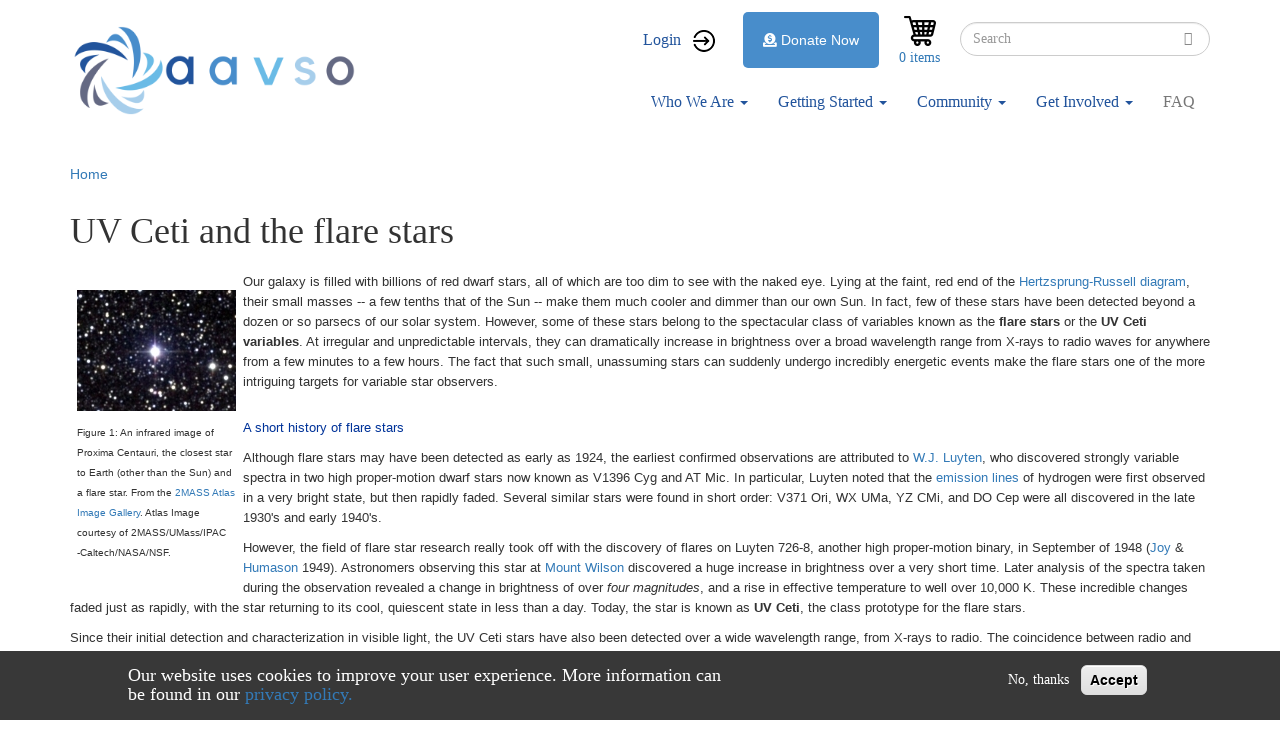

--- FILE ---
content_type: text/html; charset=UTF-8
request_url: https://dev-mintaka.aavso.org/vsots_uvcet
body_size: 16372
content:
<!DOCTYPE html>
<html  lang="en" dir="ltr" prefix="content: http://purl.org/rss/1.0/modules/content/  dc: http://purl.org/dc/terms/  foaf: http://xmlns.com/foaf/0.1/  og: http://ogp.me/ns#  rdfs: http://www.w3.org/2000/01/rdf-schema#  schema: http://schema.org/  sioc: http://rdfs.org/sioc/ns#  sioct: http://rdfs.org/sioc/types#  skos: http://www.w3.org/2004/02/skos/core#  xsd: http://www.w3.org/2001/XMLSchema# ">
  <head>
    <meta charset="utf-8" />
<script async src="https://www.googletagmanager.com/gtag/js?id=UA-0000000-00"></script>
<script>window.dataLayer = window.dataLayer || [];function gtag(){dataLayer.push(arguments)};gtag("js", new Date());gtag("set", "developer_id.dMDhkMT", true);gtag("config", "UA-0000000-00", {"groups":"default","linker":{"domains":["www.aavso.org","aavsodev.aas.org"]},"anonymize_ip":true,"page_placeholder":"PLACEHOLDER_page_path","allow_ad_personalization_signals":false});</script>
<meta name="Generator" content="Drupal 9 (https://www.drupal.org); Commerce 2" />
<meta name="MobileOptimized" content="width" />
<meta name="HandheldFriendly" content="true" />
<meta name="viewport" content="width=device-width, initial-scale=1.0" />
<script>window.euCookieComplianceLoadScripts = function(category) {var scriptTag = document.createElement("script");scriptTag.src = "https:\/\/www.google-analytics.com\/analytics.js";document.body.appendChild(scriptTag);}</script>
<style>div#sliding-popup, div#sliding-popup .eu-cookie-withdraw-banner, .eu-cookie-withdraw-tab {background: #383838} div#sliding-popup.eu-cookie-withdraw-wrapper { background: transparent; } #sliding-popup h1, #sliding-popup h2, #sliding-popup h3, #sliding-popup p, #sliding-popup label, #sliding-popup div, .eu-cookie-compliance-more-button, .eu-cookie-compliance-secondary-button, .eu-cookie-withdraw-tab { color: #ffffff;} .eu-cookie-withdraw-tab { border-color: #ffffff;}</style>
<script>var ct_check_js_val = '334e67691486d42b7b74f08eacc9d66c';var drupal_ac_antibot_cookie_value = 'e3b0c44298fc1c149afbf4c8996fb92427ae41e4649b934ca495991b7852b855';var ct_use_alt_cookies = 0;var ct_capture_buffer = 0;</script>
<link rel="icon" href="/sites/default/files/favicon.ico" type="image/vnd.microsoft.icon" />
<link rel="canonical" href="https://dev-mintaka.aavso.org/vsots_uvcet" />
<link rel="shortlink" href="https://dev-mintaka.aavso.org/node/74305" />

    <title>UV Ceti and the flare stars | aavso</title>
    <link rel="stylesheet" media="all" href="/modules/contrib/commerce/modules/cart/css/commerce_cart.layout.css?sevj2y" />
<link rel="stylesheet" media="all" href="/core/modules/system/css/components/align.module.css?sevj2y" />
<link rel="stylesheet" media="all" href="/core/modules/system/css/components/fieldgroup.module.css?sevj2y" />
<link rel="stylesheet" media="all" href="/core/modules/system/css/components/container-inline.module.css?sevj2y" />
<link rel="stylesheet" media="all" href="/core/modules/system/css/components/clearfix.module.css?sevj2y" />
<link rel="stylesheet" media="all" href="/core/modules/system/css/components/details.module.css?sevj2y" />
<link rel="stylesheet" media="all" href="/core/modules/system/css/components/hidden.module.css?sevj2y" />
<link rel="stylesheet" media="all" href="/core/modules/system/css/components/item-list.module.css?sevj2y" />
<link rel="stylesheet" media="all" href="/core/modules/system/css/components/js.module.css?sevj2y" />
<link rel="stylesheet" media="all" href="/core/modules/system/css/components/nowrap.module.css?sevj2y" />
<link rel="stylesheet" media="all" href="/core/modules/system/css/components/position-container.module.css?sevj2y" />
<link rel="stylesheet" media="all" href="/core/modules/system/css/components/progress.module.css?sevj2y" />
<link rel="stylesheet" media="all" href="/core/modules/system/css/components/reset-appearance.module.css?sevj2y" />
<link rel="stylesheet" media="all" href="/core/modules/system/css/components/resize.module.css?sevj2y" />
<link rel="stylesheet" media="all" href="/core/modules/system/css/components/sticky-header.module.css?sevj2y" />
<link rel="stylesheet" media="all" href="/core/modules/system/css/components/system-status-counter.css?sevj2y" />
<link rel="stylesheet" media="all" href="/core/modules/system/css/components/system-status-report-counters.css?sevj2y" />
<link rel="stylesheet" media="all" href="/core/modules/system/css/components/system-status-report-general-info.css?sevj2y" />
<link rel="stylesheet" media="all" href="/core/modules/system/css/components/tablesort.module.css?sevj2y" />
<link rel="stylesheet" media="all" href="/core/modules/system/css/components/tree-child.module.css?sevj2y" />
<link rel="stylesheet" media="all" href="/modules/contrib/eu_cookie_compliance/css/eu_cookie_compliance.css?sevj2y" />
<link rel="stylesheet" media="all" href="/core/modules/layout_discovery/layouts/onecol/onecol.css?sevj2y" />
<link rel="stylesheet" media="all" href="/modules/contrib/commerce/modules/cart/css/commerce_cart.theme.css?sevj2y" />
<link rel="stylesheet" media="all" href="/themes/custom/aavso/css/style.css?sevj2y" />
<link rel="stylesheet" media="all" href="/themes/custom/aavso/css/owl.carousel.min.css?sevj2y" />
<link rel="stylesheet" media="all" href="/themes/custom/aavso/css/owl.theme.default.min.css?sevj2y" />

    
  </head>
  <body class="path-node page-node-type-article has-glyphicons">
    <a href="#main-content" class="visually-hidden focusable skip-link">
      Skip to main content
    </a>
    
      <div class="dialog-off-canvas-main-canvas" data-off-canvas-main-canvas>
              <header class="navbar navbar-default container" id="navbar" role="banner">
            <div class="navbar-header">
          <div class="region region-navigation">
          <a class="logo navbar-btn pull-left" href="/" title="Home" rel="home">
      <img src="/sites/default/files/aavso%20logo_0.png" alt="Home" />
    </a>
        <a class="name navbar-brand" href="/" title="Home" rel="home">aavso</a>
    <section id="block-auth0silentlogin" class="block block-block-content block-block-content87d07a81-9867-4223-bc6b-795ea533c80f clearfix">
  
    

        <div class="layout layout--onecol">
    <div  class="layout__region layout__region--content">
      
            <div class="field field--name-body field--type-text-with-summary field--label-hidden field--item"><script>
<!--//--><![CDATA[// ><!--

    window.onload = function () {
        const iframe = document.createElement('iframe');
        iframe.style.display = "none";
        iframe.src = "https://dev.auth.aavso.org/authorize?response_type=code&client_id=p3rmpN0q6qLPQD82AsQrElcRBCK0UX3G&redirect_uri=https://dev-mintaka.aavso.org/silent-login/&prompt=none&scope=email+profile+openid"
        document.body.appendChild(iframe);
    };
    window.addEventListener('message', event => event.data['redirect_url']
        && (window.location.href = event.data['redirect_url']));

//--><!]]>
</script></div>
      
    </div>
  </div>

  </section>


  </div>

                          <button type="button" class="navbar-toggle" data-toggle="collapse" data-target="#navbar-collapse">
            <span class="sr-only">Toggle navigation</span>
            <span class="icon-bar"></span>
            <span class="icon-bar"></span>
            <span class="icon-bar"></span>
          </button>
              </div>

                    <div id="navbar-collapse" class="navbar-collapse collapse">
            <div class="region region-navigation-collapsible">
    <nav role="navigation" aria-labelledby="block-aavso-account-menu-menu" id="block-aavso-account-menu">
            <h2 class="sr-only" id="block-aavso-account-menu-menu">User account menu</h2>

      
      <ul class="menu menu--account nav navbar-nav navbar-right">
                <li class="user-login first last">
                                        <a href="/user/login?destination=/" class="user-login" data-drupal-link-query="{&quot;destination&quot;:&quot;\/&quot;}" data-drupal-link-system-path="user/login">Login</a>
              </li>
        </ul>
  

  </nav>
<div class="search-block-form block block-search block-search-form-block" data-drupal-selector="search-block-form" id="block-aavso-search" role="search">
  
      <h2 class="visually-hidden">Search</h2>
    
      <form action="/search/node" method="get" id="search-block-form" accept-charset="UTF-8">
  <div class="form-item js-form-item form-type-search js-form-type-search form-item-keys js-form-item-keys form-no-label form-group">
      <label for="edit-keys" class="control-label sr-only">Search</label>
  
  
  <div class="input-group"><input title="Enter the terms you wish to search for." data-drupal-selector="edit-keys" class="form-search form-control" placeholder="Search" type="search" id="edit-keys" name="keys" value="" size="15" maxlength="128" data-toggle="tooltip" /><span class="input-group-btn"><button type="submit" value="Search" class="button js-form-submit form-submit btn-primary btn icon-only" name=""><span class="sr-only">Search</span><span class="icon glyphicon glyphicon-search" aria-hidden="true"></span></button></span></div>

  
  
  </div>
<div class="form-actions form-group js-form-wrapper form-wrapper" data-drupal-selector="edit-actions" id="edit-actions"></div>

</form>

  </div>
<section id="block-cart" class="block block-commerce-cart clearfix">
  
    

      <div class="cart--cart-block">
  <div class="cart-block--summary">
    <a class="cart-block--link__expand" href="/cart">
      <span class="cart-block--summary__icon"><img src="/modules/custom/aavso_store_ui/img/cart.png" alt="Shopping cart" typeof="foaf:Image" class="img-responsive" />
</span>
      <span class="cart-block--summary__count">0 items</span>
    </a>
  </div>
  </div>

  </section>

<section id="block-aavsodonatebutton" class="block block-aavso-blocks block-aavso-donate-button clearfix">
  
    

      <a class="donate-button" href="/donate-now">
  <i class="fa fa-donate" aria-hidden="true">&nbsp;</i>Donate Now
</a>

  </section>

<nav role="navigation" aria-labelledby="block-aavso-main-menu-menu" id="block-aavso-main-menu">
            <h2 class="sr-only" id="block-aavso-main-menu-menu">Main navigation</h2>

      
      <ul class="menu menu--main nav navbar-nav">
                <li class="menu-about-us expanded dropdown first">
                                                                    <a href="/about-us" class="menu-about-us dropdown-toggle" data-toggle="dropdown" data-drupal-link-system-path="node/74111">Who We Are <span class="caret"></span></a>
                        <ul class="dropdown-menu">
                <li class="first">
                                        <a href="/visionmission" data-drupal-link-system-path="node/75089">About Us</a>
              </li>
                <li>
                                        <a href="/awards-and-honors" data-drupal-link-system-path="node/60920">Awards</a>
              </li>
                <li>
                                        <a href="/officers-and-board-members" data-drupal-link-system-path="node/76398">Board</a>
              </li>
                <li>
                                        <a href="/aavso-staff" data-drupal-link-system-path="node/76424">Staff</a>
              </li>
                <li>
                                        <a href="/aavso-policies" data-drupal-link-system-path="node/76193">Policies</a>
              </li>
                <li>
                                        <a href="/contact-us" data-drupal-link-system-path="node/76902">Contact Us</a>
              </li>
                <li class="last">
                                        <a href="/StrategicPlan2020" title="Strategic Plan" data-drupal-link-system-path="node/85879">Strategic Plan 2020</a>
              </li>
        </ul>
  
              </li>
                <li class="menu-resources expanded dropdown">
                                                                    <a href="https://www.aavso.org/getting-started-1" class="menu-resources dropdown-toggle" data-toggle="dropdown">Getting Started <span class="caret"></span></a>
                        <ul class="dropdown-menu">
                <li class="first">
                                        <a href="/variables-what-are-they-why-observe-them" data-drupal-link-system-path="node/75087">What Are Variable Stars?</a>
              </li>
                <li>
                                        <a href="/tutorials" data-drupal-link-system-path="node/74698">Tutorials</a>
              </li>
                <li>
                                        <a href="/observing-manuals" data-drupal-link-system-path="node/76399">Manuals</a>
              </li>
                <li>
                                        <a href="/mentor-program" data-drupal-link-system-path="node/76044">Find a Mentor</a>
              </li>
                <li class="last">
                                        <a href="https://www.youtube.com/channel/UCsAmXgodtwToO-pY9A6NpMQ">How-To Videos</a>
              </li>
        </ul>
  
              </li>
                <li class="menu-observer-tools expanded dropdown">
                                                                    <a href="/aavso-community" class="menu-observer-tools dropdown-toggle" data-toggle="dropdown" data-drupal-link-system-path="node/74113">Community <span class="caret"></span></a>
                        <ul class="dropdown-menu">
                <li class="first">
                                        <a href="/aavso-meetings" data-drupal-link-system-path="node/76383">Meetings</a>
              </li>
                <li>
                                        <a href="/forum" title="" data-drupal-link-system-path="forum">Forums</a>
              </li>
                <li class="last">
                                        <a href="/apps/member/search/">Find a Member/Observer</a>
              </li>
        </ul>
  
              </li>
                <li class="menu-data expanded dropdown">
                                                                    <a href="/volunteer-opportunities" class="menu-data dropdown-toggle" data-toggle="dropdown" data-drupal-link-system-path="node/76203">Get Involved <span class="caret"></span></a>
                        <ul class="dropdown-menu">
                <li class="first">
                                        <a href="/databases#research" data-drupal-link-system-path="node/64942">Research Opportunities</a>
              </li>
                <li>
                                        <a href="/volunteer-opportunities" data-drupal-link-system-path="node/76203">Volunteer Opportunities</a>
              </li>
                <li class="last">
                                        <a href="/join-aavso" data-drupal-link-system-path="node/85805">Become a Member</a>
              </li>
        </ul>
  
              </li>
                <li class="last">
                                        <a href="/faq" data-drupal-link-system-path="node/73341">FAQ</a>
              </li>
        </ul>
  

  </nav>

  </div>

        </div>
                </header>
  
  <div role="main" class="main-container container js-quickedit-main-content">
    <div class="row">

                              <div class="col-sm-12" role="heading">
              <div class="region region-header">
        <ol class="breadcrumb">
          <li >
                  <a href="/">Home</a>
              </li>
      </ol>

    <h1 class="page-header">
<span>UV Ceti and the flare stars</span>
</h1>

<div data-drupal-messages-fallback class="hidden"></div>

  </div>

          </div>
              
            
                  <section class="col-sm-12">

                
                
                          <a id="main-content"></a>
            <div class="region region-content">
    <article data-history-node-id="74305" role="article" about="/vsots_uvcet" class="article full clearfix">

  
    

  <div class="content">
      <div class="layout layout--onecol">
    <div  class="layout__region layout__region--content">
      
            <div class="field field--name-body field--type-text-with-summary field--label-hidden field--item"><table align="left" border="0" cellpadding="2" cellspacing="0" hspace="4" width="159"><tbody><tr><td><a href="/sites/default/files/images/proxcentbig.jpg"><img alt="Proxima Centauri" height="121" src="/sites/default/files/images/proxcent.jpg" width="159" /></a></td>
		</tr><tr><td><font face="arial" size="1">Figure 1: An infrared image of Proxima Centauri, the closest star to Earth (other than the Sun) and a flare star. From the <a href="http://www.ipac.caltech.edu/2mass/gallery/index.html">2MASS Atlas Image Gallery</a>. Atlas Image courtesy of 2MASS/UMass/IPAC<br />
			-Caltech/NASA/NSF. </font></td>
		</tr></tbody></table><p><font face="arial, helvetica" size="2">Our galaxy is filled with billions of red dwarf stars, all of which are too dim to see with the naked eye. Lying at the faint, red end of the <a href="http://www.wikipedia.org/wiki/Hertzsprung-Russell_diagram"> Hertzsprung-Russell diagram</a>, their small masses -- a few tenths that of the Sun -- make them much cooler and dimmer than our own Sun. In fact, few of these stars have been detected beyond a dozen or so parsecs of our solar system. However, some of these stars belong to the spectacular class of variables known as the <b>flare stars</b> or the <b>UV Ceti variables</b>. At irregular and unpredictable intervals, they can dramatically increase in brightness over a broad wavelength range from X-rays to radio waves for anywhere from a few minutes to a few hours. The fact that such small, unassuming stars can suddenly undergo incredibly energetic events make the flare stars one of the more intriguing targets for variable star observers. </font></p>

<h3><font face="arial, helvetica" size="2"><font color="#003399" face="arial, helvetica">A short history of flare stars</font></font></h3>

<p><font face="arial, helvetica" size="2">Although flare stars may have been detected as early as 1924, the earliest confirmed observations are attributed to <a href="http://www.phys-astro.sonoma.edu/BruceMedalists/Luyten/"> W.J. Luyten</a>, who discovered strongly variable spectra in two high proper-motion dwarf stars now known as V1396 Cyg and AT Mic. In particular, Luyten noted that the <a href="http://www.wikipedia.org/wiki/Emission_line"> emission lines</a> of hydrogen were first observed in a very bright state, but then rapidly faded. Several similar stars were found in short order: V371 Ori, WX UMa, YZ CMi, and DO Cep were all discovered in the late 1930's and early 1940's. </font></p>

<p><font face="arial, helvetica" size="2">However, the field of flare star research really took off with the discovery of flares on Luyten 726-8, another high proper-motion binary, in September of 1948 (<a href="http://www.phys-astro.sonoma.edu/BruceMedalists/Joy/index.html">Joy </a> &amp; <a href="https://ui.adsabs.harvard.edu/abs/1949PASP...61..133J/abstract">Humason</a> 1949). Astronomers observing this star at <a href="http://www.mtwilson.edu/">Mount Wilson</a> discovered a huge increase in brightness over a very short time. Later analysis of the spectra taken during the observation revealed a change in brightness of over <i>four magnitudes</i>, and a rise in effective temperature to well over 10,000 K. These incredible changes faded just as rapidly, with the star returning to its cool, quiescent state in less than a day. Today, the star is known as <b>UV Ceti</b>, the class prototype for the flare stars. </font></p>

<p><font face="arial, helvetica" size="2">Since their initial detection and characterization in visible light, the UV Ceti stars have also been detected over a wide wavelength range, from X-rays to radio. The coincidence between radio and optical flaring in the UV Ceti stars was noticed as early as 1966 (Lovell &amp; Solomon), and X-ray flares were first detected in 1975 (Heise et al.). Many multiwavelength campaigns have been conducted on various flare stars, and as a result, we now have a reasonably good physical picture of how flares work. The number of known flare stars is also increasing with time: the <a href="http://www.sai.msu.su/gcvs/gcvs/">GCVS</a> currently lists 1620 stars of UV Ceti (UV) or UV Ceti + Nebular (UVN) type. Recently, variable emission lines have been detected in young brown dwarf stars (Liebert 2003), raising the exciting possibility that brown dwarfs may also exhibit flaring activity. </font></p>

<h3><font face="arial, helvetica" size="2"><font color="#003399" face="arial, helvetica">The Characteristics and Physics of Flare stars</font></font></h3>

<p><font face="arial, helvetica" size="2">As a class, the known flare stars have spectral types of late M through late-K, corresponding to temperatures between about 2500 to 4000 K. Often, they have detectable emission lines of hydrogen and calcium in their spectra, indicating chromospheric activity. They have masses between 0.1 and 0.6 times that of the Sun; some brown dwarfs may exhibit flaring activity, though the study of these stars is still very much in its infancy. Many of the known flare stars are members of young stellar associations (e.g. the Orion and Taurus star-forming regions), though some older flare stars are known. Many are also known to be binary stars, and this <i>may</i> correspond to an increased likelihood of activity. Some of the UV Ceti flare stars are also members of the <i>BY Draconis</i> class of spotted variables. </font></p>

<div align="center">
<table border="0" cellpadding="2" cellspacing="0" width="65%"><tbody><tr><td><a href="/sites/default/files/images/rons_flare.jpg"><img alt="Flare" height="158" src="/sites/default/files/images/rons_flarethumb.jpg" width="202" /></a></td>
			<td align="left"><font face="arial" size="1">Figure 2: Schematic diagram of a solar flare. Red and blue lines represent magnetic fields, carrying solar material off the surface. Flares occur when these field lines meet and "reconnect", producing huge explosions, and heating and acceleration of solar material. Credit: NASA Marshall Space Flight Center. </font></td>
		</tr></tbody></table></div>

<p><font face="arial, helvetica" size="2">Variability in the flare stars is characterized by rapid, irregular, large-amplitude increases in stellar brightness, followed by a much slower decay (from minutes to hours) back to a quiescent level. The strongest variations occur in the blue end of the optical spectrum: a flare may cause a one-magnitude change in brightness in the <i>V</i>-band, but <i>five</i> magnitudes in the <i>U</i>-band. Flares are typically accompanied by brightening of the emission line spectra of the star, particularly of the Balmer series of hydrogen, and the appearance of ionized helium lines as well. Flares have also been observed in the radio and X-ray regions of the spectrum, though they are not necessarily coincident with optical flares. </font></p>

<table align="right" border="0" cellpadding="2" cellspacing="0" hspace="5" vspace="3" width="150"><tbody><tr><td><a href="/sites/default/files/images/flare_big.jpg"><img alt="Flare" height="120" src="/sites/default/files/images/flare_small.jpg" width="150" /></a></td>
		</tr><tr><td><font face="arial" size="1">Figure 3: A large solar flare. Image Credit: NJIT/<a href="http://www.bbso.njit.edu/"> Big Bear Solar Observatory</a> </font></td>
		</tr></tbody></table><p><font face="arial, helvetica" size="2">It is now believed that flares on the UV Ceti stars are analogous to solar flares in nearly all respects. On the Sun, flares are caused by the sudden release of magnetic energy via <i>magnetic reconnection</i> events. The solar photosphere is threaded with magnetic fields that move and change in strength over time. Solar material and the magnetic fields are coupled together, and one of the effects of this can be <i>sunspots</i>. In sunspots, the magnetic field prevents <i>convection</i> which transports heat from the interior to the surface -- when the heat transfer is blocked, material at the surface cools down. Another effect of this coupling can be a <i>solar flare</i> -- if the magnetic field can rearrange itself to a lower-energy configuration, the excess energy gets transferred to the plasma within and around the magnetic field. When this happens, the solar plasma is rapidly heated, and can even be accelerated to relativistic speeds. The super-heated plasma radiates vigorously in ultraviolet (and even X-ray) light, producing a <i>flare</i> -- a rapid spike in brightness. In addition to thermal heating, particle acceleration also results in the emission of non-thermal radiation, including gamma-rays from collision-induced nuclear reactions. As the gas cools and the energetic particles dissipate, the brightness of the flare decays with an exponential timescale. </font></p>

<table align="left" border="0" cellpadding="2" cellspacing="0" hspace="5" width="150"><tbody><tr><td><img alt="UV Cet" height="132" src="/sites/default/files/images/uvcet-hri.gif" width="150" /></td>
		</tr><tr><td><font face="arial" size="1">Figure 4: UV Ceti in X-rays, observed with the <a href="http://heasarc.gsfc.nasa.gov/docs/rosat/hri.html">ROSAT High Resolution Imager</a> </font></td>
		</tr></tbody></table><p><font face="arial, helvetica" size="2">Similar things are believed to happen on flare stars, with a few important differences. One difference is that flare stars are intrinsically faint in visible light, particularly at shorter wavelengths. Thus the flare drastically raises the ultraviolet-blue continuum of the star, along with emission lines atypical of cool stars (like ionized helium). Another difference is that the absolute sizes of flares on flare stars may be a significant fraction of the size of the star itself (perhaps as much as one fifth of the circumference!) rather than being limited to a few thousand kilometers as on the Sun. These two things combine to cause very large luminosity changes in the flare stars, particularly in the blue end of the spectrum. </font></p>

<p><font face="arial, helvetica" size="2">The flare stars are known to be bright at X-ray (Figure 4) and radio wavelengths as well. The physics of flare star radio flares are likely the same as those on the Sun: a magnetic event accelerates charged particles that interact with magnetic fields to produce <a href="http://www.wikipedia.org/wiki/Cyclotron_radiation">cyclotron</a> and synchrotron radiation. X-ray flares have also been observed, but the flare stars are also known to have very large <i>quiescent</i> X-ray luminosities, most likely from a large, bright corona. Their X-ray luminosities can be on the order of one percent of the total bolometric luminosity -- far, far greater than would be expected for a low-mass, non-interacting star. </font></p>

<h3><font face="arial, helvetica" size="2"><font color="#003399" face="arial, helvetica">Observing flare stars</font></font></h3>

<div align="center">
<table border="0" cellpadding="2" cellspacing="0" width="320"><tbody><tr><td><img alt="" src="/sites/default/files/images/uvcet-cr.png" /></td>
		</tr><tr><td><font face="arial" size="1">Figure 5: Flare on UV Ceti, observed by T. Cragg (CR), January 23, 1959. </font></td>
		</tr></tbody></table></div>

<p><font face="arial, helvetica" size="2">The flare stars have been a part of the AAVSO observing program for nearly as long as the stars have been known. The earliest observations of UV Ceti in the AAVSO International Database date to January of 1950, less than 18 months since its discovery in late 1948. Observations commenced on several other stars in the early and mid-1950's. One of the earliest high time-resolution lightcurves of a flare was made by Thomas Cragg on November 14, 1952. Cragg caught UV Ceti in the midst of a flare (m<sub>vis</sub> = 10.4), and made observations once every few minutes until the star faded to its quiescent level (m<sub>vis</sub> = 12.2). He recorded another flare in UV Ceti on January 23, 1959, shown in Figure 5. Many other flares have been caught and followed by AAVSO observers since then, both in UV Ceti and in other flare stars, like EV Lac and V371 Ori. Flare stars have also been subject to collaborative efforts between the AAVSO community and professional astronomers, particularly for the purpose of multiwavelength campaigns. </font></p>

<div align="center">
<p> </p>

<table border="0" cellpadding="2" cellspacing="0" width="320"><tbody><tr><td><img alt="" src="/sites/default/files/images/v371ori-coo.png" /></td>
		</tr><tr><td><font face="arial" size="1">Figure 6: Flare on V371 Ori, observed by L. Cook (COO), January 8, 1982. </font></td>
		</tr></tbody></table></div>

<p><font face="arial, helvetica" size="2">The morphology of a flare event you are likely to see is much like the January 7-8, 1982 flare of V371 Ori (observed by Lew Cook) shown in Figure 6. The star will brighten from its quiescent level by (up to) a few magnitudes over the space of just a few minutes. After the peak is reached the visible light fades back to quiescence over a period of tens of minutes to a few hours. Depending upon the strength of the flare and the color sensitivity of the observer, the peak brightness may be between one and several magnitudes above the quiescent level. Flare stars can undergo much smaller flares of a few tenths of a magnitude or less, though these may be difficult to measure by visual observers. Sometimes, the star may reach a plateau, superimposed with several short flares -- the high point near 06:50 in Figure 6 may be an example of such a flare. </font></p>

<p><font face="arial, helvetica" size="2">The flare stars spend relatively little time at their brightest -- perhaps a few minutes per flare -- and the occurrences of flares are unpredictable. Therefore, flares are difficult to catch. The best way to observe one is to devote one night to a single flare star, and monitor it once every few minutes, much like one would observe a short-period eclipsing binary. In the ideal (but unlikely) case, these observations would allow you to catch the quiescent pre-flare brightness level, the rapid rise of a flare, and its decay to quiescence. Unfortunately, <i>flares are unpredictable</i>, so it may be awhile before you catch a flare star in the act. Flare stars are ideally suited to CCD and (especially) photoelectric observations because of the high time-resolution needed to catch all phases of the flare, and photomultipliers have the additional benefit of being very blue-sensitive. If you are using a CCD or photomultiplier, <i>U, B,</i> or <i>V</i> filters or their equivalent are recommended, since the flare amplitudes are larger at bluer wavelengths. However, many flare events have been detected by visual observers (including the two shown above), so persistent visual observers should have no problem observing flare stars. </font></p>

<p><font face="arial, helvetica" size="2">When submitting observations to AAVSO, it is easiest to use the following procedure: </font></p>

<ol><li><font face="arial, helvetica" size="2">Record the start time of your observations, and the magnitude of the flare star</font></li>
	<li><font face="arial, helvetica" size="2">Observe the star once every few minutes, and determine whether the brightness has changed. If so, record the time and magnitude. If not, observe again in five minutes.</font></li>
	<li><font face="arial, helvetica" size="2">If you notice a very large increase in brightness, record the time and magnitude, and try to increase the frequency at which you make observations.</font></li>
	<li><font face="arial, helvetica" size="2">If no change in brightness is noticed by the end of your observations, report the start and end times of your observing run, and indicate "NO FLARES" in the notes. </font></li>
</ol><p><font face="arial, helvetica" size="2"><i>Good luck!</i> </font></p>

<h3><font face="arial, helvetica" size="2"><font color="#003399" face="arial, helvetica">Postscript: a note on charts</font></font></h3>

<p><font face="arial, helvetica" size="2">Many of the flare stars were first discovered during studies of high proper motion stars, and some have proper motions of several arcseconds per year. Because of this, many of the charts for flare stars are out of date, especially those made during the 1960's and 1970's. </font></p>

<p><font face="arial, helvetica" size="2">We are in the process of generating new charts for these objects, but until they are available, we have assembled "blinking" images from the first and second editions of the Digital Sky Survey, with the time between images ranging between seven years (V371 Ori) and 43 years (AD Leo). You can use the blinking images to help you estimate the position of the star in the current field. </font></p>

<p><font face="arial, helvetica" size="2">The blinking images may be found <a href="/animations-six-uv-ceti-stars">here</a>, and DSS2 images (ca. 1997) indicating the star's current position may be viewed individually through the following links: WX UMa, UV Cet, EV Lac, AD Leo, YZ CMi, and V371 Ori. All images are 30 arcminutes on a side, and the flare star is located within the square aperture in the static DSS2 images. The approximate direction of the proper motion (if any) is indicated with an arrow. We recommend that you use the blinking images and the existing AAVSO charts together -- use the blinking images as finder charts to determine the current position of the variable star, and the AAVSO chart for the sequence. </font></p>

<h3><font face="arial, helvetica" size="2"><font color="003399" face="Arial, Helvetica"><a name="info" id="info">For More Information</a></font></font></h3>

<ul><li><font face="arial, helvetica" size="2">Haisch, B., Strong, K.T., &amp; Rodono, M., 1991, <a href="http://adsabs.harvard.edu/cgi-bin/nph-bib_query?bibcode=1991ARA%26A..29..275H&amp;db_key=AST&amp;high=3f7487ba2116673">"Flares on the Sun and other stars"</a>, <i>Annual Review of Astronomy and Astrophysics</i> 29, 275</font></li>
	<li><font face="arial, helvetica" size="2">Heise, J. et al., 1975, <a href="http://adsabs.harvard.edu/cgi-bin/nph-bib_query?bibcode=1975ApJ...202L..73H&amp;db_key=AST&amp;high=3f43ce5bed09965">"Evidence for X-ray emission from flare stars observed by ANS"</a>, <i>Astrophysical Journal</i> 202, L73</font></li>
	<li><font face="arial, helvetica" size="2">Hoffmeister, C., Richter, G., &amp; Wenzel, W., 1985, <i>Variable Stars</i>, Springer-Verlag, New York</font></li>
	<li><font face="arial, helvetica" size="2">Joy, Alfred H., 1967, <a href="http://adsabs.harvard.edu/cgi-bin/nph-bib_query?bibcode=1967ASPL...10...41J&amp;db_key=AST&amp;high=3f43b9e43204402">"Stellar Flares"</a> <i>ASP Leaflet</i> 456</font></li>
	<li><font face="arial, helvetica" size="2">Joy, A.H. &amp; Humason, M.H., 1949, <a href="http://adsabs.harvard.edu/cgi-bin/nph-bib_query?bibcode=1949PASP...61..133J&amp;db_key=AST&amp;high=3f43cbdb3409268">"Observations of the Faint Dwarf Star L 726-8"</a>, <i>PASP</i> 61, 133</font></li>
	<li><font face="arial, helvetica" size="2">Liebert, James, et al., 2003, <a href="http://www.arxiv.org/abs/astro-ph/0210348">"A Flaring L5 Dwarf: The Nature of H-alpha Emission in Very Low Mass (Sub)Stellar Objects"</a>, <i>Astronomical Journal</i> 125, 343</font></li>
	<li><font face="arial, helvetica" size="2">Lovell, B. &amp; Solomon, L.H., 1966, <a href="http://adsabs.harvard.edu/cgi-bin/nph-bib_query?bibcode=1966Obs....86...16L&amp;db_key=AST&amp;high=3f43cde02909769">"The correlation of the radio emission with the optical flares on UV Ceti"</a>, <i>The Observatory</i> 86, 16</font></li>
	<li><font face="arial, helvetica" size="2">Mullan, D.J., 1977, <a href="http://adsabs.harvard.edu/cgi-bin/nph-bib_query?bibcode=1977SoPh...54..183M&amp;db_key=AST&amp;high=3f43ba418f04495">"Solar And Stellar Flares"</a>, <i>Solar Physics</i> 54, 183</font></li>
	<li><font face="arial, helvetica" size="2">van den Oord, G.H.J. et al., 1996, <a href="http://adsabs.harvard.edu/cgi-bin/nph-bib_query?bibcode=1996A%26A...310..908V&amp;db_key=AST&amp;high=3f43cefc2410276">"Flare energetics: analysis of a large flare on YZ Canis Minoris observed simultaneously in the ultraviolet, optical, and radio"</a>, <i>Astronomy and Astrophysics</i> 310, 908</font></li>
	<li><font face="arial, helvetica" size="2">Osten, Rachel, 2003, "Multiwavelength Observations of EV Lacertae", IAU Symposium 219, powerpoint presentation.</font></li>
	<li><font face="arial, helvetica" size="2">Sterken, C. &amp; Jaschek, C., 1996, <i>Light Curves of the Variable Stars: A Pictorial Atlas</i>, Cambridge University Press, New York</font></li>
	<li><font face="arial, helvetica" size="2"><a href="http://hesperia.gsfc.nasa.gov/hessi/flares.htm">"Overview of Solar Flares</a> at the RHESSI satellite homepage, <a href="http://www.gsfc.nasa.gov/">NASA Goddard Spaceflight Center</a></font></li>
	<li><font face="arial, helvetica" size="2"><a href="http://hesperia.gsfc.nasa.gov/sftheory/">"Solar Flare Theory"</a> at the Laboratory for Astronomy and Solar Physics, <a href="http://www.gsfc.nasa.gov/">NASA Goddard Spaceflight Center</a></font></li>
</ul><p><font face="arial, helvetica" size="2"><i>This Variable Star of the Season was prepared by Dr. Matthew Templeton, AAVSO.</i> </font></p>
</div>
      
  <div class="field field--name-field-tags field--type-entity-reference field--label-above">
    <div class="field--label">Tags</div>
          <div class="field--items">
              <div class="field--item"><a href="/tags/vsots" hreflang="en">vsots</a></div>
          <div class="field--item"><a href="/tags/uv-cet" hreflang="en">UV Cet</a></div>
              </div>
      </div>

    </div>
  </div>

  </div>

  </article>

  </div>

              </section>

                </div>
  </div>

      <footer class="footer container" role="contentinfo">
        <div class="region region-footer">
    <section id="block-footerblock" class="block block-block-content block-block-contentd5766c72-26cd-41c4-abd8-d8e38903a078 clearfix">
  
    

        <div class="layout layout--onecol">
    <div  class="layout__region layout__region--content">
      
            <div class="field field--name-body field--type-text-with-summary field--label-hidden field--item"><div class="footer-block">
<div class="footer-logo"><img alt="Old AAVSO" data-entity-type="file" data-entity-uuid="34500cc5-4008-43b4-a665-c7ec7bb68b13" src="/sites/default/files/inline-images/old%20aavso%20logo.png" /></div>

<div class="social-button">
<h3>Let's Connect &amp; Explore:</h3>

<p><a href="mailto:aavso@aavso.org"><img alt="email" data-entity-type="file" data-entity-uuid="b7573de8-d541-4ff2-956f-43f16ee73f89" src="/sites/default/files/inline-images/email-png-4.png" width="250" height="250" loading="lazy" /></a><a href="https://www.facebook.com/AAVSO"><img alt="facebook" data-entity-type="file" data-entity-uuid="bb10bd1e-458c-4e3e-8e0f-02809708dbe3" src="/sites/default/files/inline-images/social-facebook-circle-512.png" width="512" height="512" loading="lazy" /></a><a href="https://twitter.com/AAVSO"><img alt="twitter" data-entity-type="file" data-entity-uuid="c3e91520-a291-4a25-9eaa-cb600906a214" src="/sites/default/files/inline-images/App-Twitter-icon.png" width="230" height="231" loading="lazy" /></a><a href="https://www.youtube.com/channel/UCsAmXgodtwToO-pY9A6NpMQ"><img alt="youtube" data-entity-type="file" data-entity-uuid="5bd900c8-d284-4e4e-874c-a42915857246" src="/sites/default/files/inline-images/yt_icon_mono_light.png" width="734" height="518" loading="lazy" /></a></p>

<p>49 Bay State Rd, Cambridge, MA 02138 USA</p>
</div>

<div class="footer-logo"><img alt="AAVSO Logo" data-entity-type="file" data-entity-uuid="98973970-5435-427d-8b34-9083f28fcd47" src="/sites/default/files/inline-images/aavso%20square%20logo_1.png" width="300" height="292" loading="lazy" /></div>
</div>



</div>
      
    </div>
  </div>

  </section>

<section id="block-newforumsblock" class="block block-block-content block-block-contente1f4c05a-4187-4051-96f9-94426885c168 clearfix">
  
    

        <div class="layout layout--onecol">
    <div  class="layout__region layout__region--content">
      
            <div class="field field--name-body field--type-text-with-summary field--label-hidden field--item"><style type="text/css">
<!--/*--><![CDATA[/* ><!--*/
.tw *,.tw ::before,.tw ::after{box-sizing:border-box;border-width:0;border-style:solid;border-color:#e5e7eb}.tw ::before,.tw ::after{--tw-content: ""}.tw html{line-height:1.5;-webkit-text-size-adjust:100%;-moz-tab-size:4;-o-tab-size:4;tab-size:4;font-family:ui-sans-serif,system-ui,-apple-system,BlinkMacSystemFont,"Segoe UI",Roboto,"Helvetica Neue",Arial,"Noto Sans",sans-serif,"Apple Color Emoji","Segoe UI Emoji","Segoe UI Symbol","Noto Color Emoji";font-feature-settings:normal;font-variation-settings:normal}.tw body{margin:0;line-height:inherit}.tw hr{height:0;color:inherit;border-top-width:1px}.tw abbr:where([title]){-webkit-text-decoration:underline dotted;text-decoration:underline dotted}.tw h1,.tw h2,.tw h3,.tw h4,.tw h5,.tw h6{font-size:inherit;font-weight:inherit}.tw a{color:inherit;text-decoration:inherit}.tw b,.tw strong{font-weight:bolder}.tw code,.tw kbd,.tw samp,.tw pre{font-family:ui-monospace,SFMono-Regular,Menlo,Monaco,Consolas,"Liberation Mono","Courier New",monospace;font-size:1em}.tw small{font-size:80%}.tw sub,.tw sup{font-size:75%;line-height:0;position:relative;vertical-align:baseline}.tw sub{bottom:-0.25em}.tw sup{top:-0.5em}.tw table{text-indent:0;border-color:inherit;border-collapse:collapse}.tw button,.tw input,.tw optgroup,.tw select,.tw textarea{font-family:inherit;font-size:100%;font-weight:inherit;line-height:inherit;color:inherit;margin:0;padding:0}.tw button,.tw select{text-transform:none}.tw button,.tw [type=button],.tw [type=reset],.tw [type=submit]{-webkit-appearance:button;background-color:rgba(0,0,0,0);background-image:none}.tw :-moz-focusring{outline:auto}.tw :-moz-ui-invalid{box-shadow:none}.tw progress{vertical-align:baseline}.tw ::-webkit-inner-spin-button,.tw ::-webkit-outer-spin-button{height:auto}.tw [type=search]{-webkit-appearance:textfield;outline-offset:-2px}.tw ::-webkit-search-decoration{-webkit-appearance:none}.tw ::-webkit-file-upload-button{-webkit-appearance:button;font:inherit}.tw summary{display:list-item}.tw blockquote,.tw dl,.tw dd,.tw h1,.tw h2,.tw h3,.tw h4,.tw h5,.tw h6,.tw hr,.tw figure,.tw p,.tw pre{margin:0}.tw fieldset{margin:0;padding:0}.tw legend{padding:0}.tw ol,.tw ul,.tw menu{list-style:none;margin:0;padding:0}.tw textarea{resize:vertical}.tw input::-moz-placeholder,.tw textarea::-moz-placeholder{opacity:1;color:#9ca3af}.tw input::placeholder,.tw textarea::placeholder{opacity:1;color:#9ca3af}.tw button,.tw [role=button]{cursor:pointer}.tw :disabled{cursor:default}.tw img,.tw svg,.tw video,.tw canvas,.tw audio,.tw iframe,.tw embed,.tw object{display:block;vertical-align:middle}.tw img,.tw video{max-width:100%;height:auto}.tw [hidden]{display:none}.tw *,.tw ::before,.tw ::after{--tw-border-spacing-x: 0;--tw-border-spacing-y: 0;--tw-translate-x: 0;--tw-translate-y: 0;--tw-rotate: 0;--tw-skew-x: 0;--tw-skew-y: 0;--tw-scale-x: 1;--tw-scale-y: 1;--tw-pan-x: ;--tw-pan-y: ;--tw-pinch-zoom: ;--tw-scroll-snap-strictness: proximity;--tw-gradient-from-position: ;--tw-gradient-via-position: ;--tw-gradient-to-position: ;--tw-ordinal: ;--tw-slashed-zero: ;--tw-numeric-figure: ;--tw-numeric-spacing: ;--tw-numeric-fraction: ;--tw-ring-inset: ;--tw-ring-offset-width: 0px;--tw-ring-offset-color: #fff;--tw-ring-color: rgb(59 130 246 / 0.5);--tw-ring-offset-shadow: 0 0 #0000;--tw-ring-shadow: 0 0 #0000;--tw-shadow: 0 0 #0000;--tw-shadow-colored: 0 0 #0000;--tw-blur: ;--tw-brightness: ;--tw-contrast: ;--tw-grayscale: ;--tw-hue-rotate: ;--tw-invert: ;--tw-saturate: ;--tw-sepia: ;--tw-drop-shadow: ;--tw-backdrop-blur: ;--tw-backdrop-brightness: ;--tw-backdrop-contrast: ;--tw-backdrop-grayscale: ;--tw-backdrop-hue-rotate: ;--tw-backdrop-invert: ;--tw-backdrop-opacity: ;--tw-backdrop-saturate: ;--tw-backdrop-sepia: }.tw ::backdrop{--tw-border-spacing-x: 0;--tw-border-spacing-y: 0;--tw-translate-x: 0;--tw-translate-y: 0;--tw-rotate: 0;--tw-skew-x: 0;--tw-skew-y: 0;--tw-scale-x: 1;--tw-scale-y: 1;--tw-pan-x: ;--tw-pan-y: ;--tw-pinch-zoom: ;--tw-scroll-snap-strictness: proximity;--tw-gradient-from-position: ;--tw-gradient-via-position: ;--tw-gradient-to-position: ;--tw-ordinal: ;--tw-slashed-zero: ;--tw-numeric-figure: ;--tw-numeric-spacing: ;--tw-numeric-fraction: ;--tw-ring-inset: ;--tw-ring-offset-width: 0px;--tw-ring-offset-color: #fff;--tw-ring-color: rgb(59 130 246 / 0.5);--tw-ring-offset-shadow: 0 0 #0000;--tw-ring-shadow: 0 0 #0000;--tw-shadow: 0 0 #0000;--tw-shadow-colored: 0 0 #0000;--tw-blur: ;--tw-brightness: ;--tw-contrast: ;--tw-grayscale: ;--tw-hue-rotate: ;--tw-invert: ;--tw-saturate: ;--tw-sepia: ;--tw-drop-shadow: ;--tw-backdrop-blur: ;--tw-backdrop-brightness: ;--tw-backdrop-contrast: ;--tw-backdrop-grayscale: ;--tw-backdrop-hue-rotate: ;--tw-backdrop-invert: ;--tw-backdrop-opacity: ;--tw-backdrop-saturate: ;--tw-backdrop-sepia: }.tw .mb-2{margin-bottom:.5rem !important}.tw .rounded-lg{border-radius:.5rem !important}.tw .bg-yellow-200{--tw-bg-opacity: 1 !important;background-color:rgb(254 240 138/var(--tw-bg-opacity)) !important}.tw .p-40{padding:10rem !important}.tw .text-2xl{font-size:1.5rem !important;line-height:2rem !important}.tw .font-semibold{font-weight:600 !important}/*# sourceMappingURL=index.css.map */

/*--><!]]>*/
</style><!------------------------><div class="tw">
<div class="new-forums-banner bg-yellow-200 p-40 rounded-lg">
<h2 class="text-2xl font-semibold mb-2">Announcement: New Forums</h2>

<p class="text-2xl">We are excited to announce the launch of our new forums! You can access it <a href="https://forums.aavso.org">forums.aavso.org</a>. For questions, please see our <a href="https://www.aavso.org/blog/new-forums">blog post</a>. New threads should be posted on the new forums. <b>The forums at aavso.org/forum will become read-only on September 12, 2024.</b></p>
</div>
</div>
<!------------------------><script defer="defer">
<!--//--><![CDATA[// ><!--

document.addEventListener('DOMContentLoaded', function () {
    if (document.body.classList.contains('page-node-type-forum') || window.location.href.includes("forum")) {
        document.querySelector('.page-header').appendChild(
            document.querySelector('.new-forums-banner').parentElement
        );
        document.querySelector('.new-forums-banner').classList.remove('hidden')
    }
});


//--><!]]>
</script></div>
      
    </div>
  </div>

  </section>


  </div>

    </footer>
  
  </div>

    
    <script type="application/json" data-drupal-selector="drupal-settings-json">{"path":{"baseUrl":"\/","scriptPath":null,"pathPrefix":"","currentPath":"node\/74305","currentPathIsAdmin":false,"isFront":false,"currentLanguage":"en"},"pluralDelimiter":"\u0003","suppressDeprecationErrors":true,"google_analytics":{"account":"UA-0000000-00","trackOutbound":true,"trackMailto":true,"trackTel":true,"trackDownload":true,"trackDownloadExtensions":"7z|aac|arc|arj|asf|asx|avi|bin|csv|doc(x|m)?|dot(x|m)?|exe|flv|gif|gz|gzip|hqx|jar|jpe?g|js|mp(2|3|4|e?g)|mov(ie)?|msi|msp|pdf|phps|png|ppt(x|m)?|pot(x|m)?|pps(x|m)?|ppam|sld(x|m)?|thmx|qtm?|ra(m|r)?|sea|sit|tar|tgz|torrent|txt|wav|wma|wmv|wpd|xls(x|m|b)?|xlt(x|m)|xlam|xml|z|zip","trackDomainMode":2,"trackCrossDomains":["www.aavso.org","aavsodev.aas.org"]},"eu_cookie_compliance":{"cookie_policy_version":"1.0.0","popup_enabled":true,"popup_agreed_enabled":false,"popup_hide_agreed":false,"popup_clicking_confirmation":false,"popup_scrolling_confirmation":false,"popup_html_info":"\u003Cdiv role=\u0022alertdialog\u0022 aria-labelledby=\u0022popup-text\u0022  class=\u0022eu-cookie-compliance-banner eu-cookie-compliance-banner-info eu-cookie-compliance-banner--opt-out\u0022\u003E\n  \u003Cdiv class=\u0022popup-content info eu-cookie-compliance-content\u0022\u003E\n    \u003Cdiv id=\u0022popup-text\u0022 class=\u0022eu-cookie-compliance-message\u0022\u003E\n      \u003Ch4\u003EOur website uses\u00a0cookies\u00a0to improve your user experience. More information can be found in our \u003Ca href=\u0022privacy-policy\u0022\u003Eprivacy policy.\u003C\/a\u003E\u003C\/h4\u003E\n          \u003C\/div\u003E\n\n    \n    \u003Cdiv id=\u0022popup-buttons\u0022 class=\u0022eu-cookie-compliance-buttons\u0022\u003E\n      \u003Cbutton type=\u0022button\u0022 class=\u0022decline-button eu-cookie-compliance-secondary-button\u0022\u003ENo, thanks\u003C\/button\u003E\n              \u003Cbutton type=\u0022button\u0022 class=\u0022agree-button eu-cookie-compliance-default-button\u0022\u003EAccept\u003C\/button\u003E\n          \u003C\/div\u003E\n  \u003C\/div\u003E\n\u003C\/div\u003E","use_mobile_message":false,"mobile_popup_html_info":"\u003Cdiv role=\u0022alertdialog\u0022 aria-labelledby=\u0022popup-text\u0022  class=\u0022eu-cookie-compliance-banner eu-cookie-compliance-banner-info eu-cookie-compliance-banner--opt-out\u0022\u003E\n  \u003Cdiv class=\u0022popup-content info eu-cookie-compliance-content\u0022\u003E\n    \u003Cdiv id=\u0022popup-text\u0022 class=\u0022eu-cookie-compliance-message\u0022\u003E\n      \n          \u003C\/div\u003E\n\n    \n    \u003Cdiv id=\u0022popup-buttons\u0022 class=\u0022eu-cookie-compliance-buttons\u0022\u003E\n      \u003Cbutton type=\u0022button\u0022 class=\u0022decline-button eu-cookie-compliance-secondary-button\u0022\u003ENo, thanks\u003C\/button\u003E\n              \u003Cbutton type=\u0022button\u0022 class=\u0022agree-button eu-cookie-compliance-default-button\u0022\u003EAccept\u003C\/button\u003E\n          \u003C\/div\u003E\n  \u003C\/div\u003E\n\u003C\/div\u003E","mobile_breakpoint":768,"popup_html_agreed":false,"popup_use_bare_css":false,"popup_height":"auto","popup_width":"100%","popup_delay":500,"popup_link":"\/node\/58791","popup_link_new_window":true,"popup_position":false,"fixed_top_position":true,"popup_language":"en","store_consent":false,"better_support_for_screen_readers":false,"cookie_name":"","reload_page":false,"domain":"","domain_all_sites":false,"popup_eu_only_js":false,"cookie_lifetime":100,"cookie_session":0,"set_cookie_session_zero_on_disagree":0,"disagree_do_not_show_popup":false,"method":"opt_out","automatic_cookies_removal":true,"allowed_cookies":"sessionid\r\nStarName*\r\nSSESS*\r\nct_check_js\r\nct_timezone\r\nct_pointer_data\r\nct_fkp_timestamp\r\nct_ps_timestamp\r\napbct_timestamp\r\napbct_cookies_test","withdraw_markup":"\u003Cbutton type=\u0022button\u0022 class=\u0022eu-cookie-withdraw-tab\u0022\u003EPrivacy settings\u003C\/button\u003E\n\u003Cdiv role=\u0022alertdialog\u0022 aria-labelledby=\u0022popup-text\u0022 class=\u0022eu-cookie-withdraw-banner\u0022\u003E\n  \u003Cdiv class=\u0022popup-content info eu-cookie-compliance-content\u0022\u003E\n    \u003Cdiv id=\u0022popup-text\u0022 class=\u0022eu-cookie-compliance-message\u0022\u003E\n      \u003Ch2\u003EWe use cookies on this site to enhance your user experience\u003C\/h2\u003E\u003Cp\u003EYou have given your consent for us to set cookies.\u003C\/p\u003E\n    \u003C\/div\u003E\n    \u003Cdiv id=\u0022popup-buttons\u0022 class=\u0022eu-cookie-compliance-buttons\u0022\u003E\n      \u003Cbutton type=\u0022button\u0022 class=\u0022eu-cookie-withdraw-button\u0022\u003EWithdraw consent\u003C\/button\u003E\n    \u003C\/div\u003E\n  \u003C\/div\u003E\n\u003C\/div\u003E","withdraw_enabled":false,"reload_options":0,"reload_routes_list":"","withdraw_button_on_info_popup":false,"cookie_categories":[],"cookie_categories_details":[],"enable_save_preferences_button":true,"cookie_value_disagreed":"0","cookie_value_agreed_show_thank_you":"1","cookie_value_agreed":"2","containing_element":"body","settings_tab_enabled":false,"open_by_default":true},"bootstrap":{"forms_has_error_value_toggle":1,"modal_animation":1,"modal_backdrop":"true","modal_focus_input":1,"modal_keyboard":1,"modal_select_text":1,"modal_show":1,"modal_size":"","popover_enabled":1,"popover_animation":1,"popover_auto_close":1,"popover_container":"body","popover_content":"","popover_delay":"0","popover_html":0,"popover_placement":"right","popover_selector":"","popover_title":"","popover_trigger":"click","tooltip_enabled":1,"tooltip_animation":1,"tooltip_container":"body","tooltip_delay":"0","tooltip_html":0,"tooltip_placement":"auto left","tooltip_selector":"","tooltip_trigger":"hover"},"ajaxTrustedUrl":{"\/search\/node":true},"user":{"uid":0,"permissionsHash":"eca2e2eee8c43aec10aed642b08aef725fc073441ab1836795de34ebcfca9974"}}</script>
<script src="/core/assets/vendor/jquery/jquery.min.js?v=3.6.3"></script>
<script src="/core/assets/vendor/underscore/underscore-min.js?v=1.13.6"></script>
<script src="/core/misc/polyfills/element.matches.js?v=9.5.10"></script>
<script src="/core/misc/polyfills/object.assign.js?v=9.5.10"></script>
<script src="/core/assets/vendor/once/once.min.js?v=1.0.1"></script>
<script src="/core/assets/vendor/jquery-once/jquery.once.min.js?v=2.2.3"></script>
<script src="/core/misc/drupalSettingsLoader.js?v=9.5.10"></script>
<script src="/core/misc/drupal.js?v=9.5.10"></script>
<script src="/core/misc/drupal.init.js?v=9.5.10"></script>
<script src="/modules/contrib/google_analytics/js/google_analytics.js?v=9.5.10"></script>
<script src="/themes/contrib/bootstrap/js/drupal.bootstrap.js?sevj2y"></script>
<script src="/themes/contrib/bootstrap/js/attributes.js?sevj2y"></script>
<script src="/themes/contrib/bootstrap/js/theme.js?sevj2y"></script>
<script src="/themes/custom/aavso/bootstrap/js/affix.js?sevj2y"></script>
<script src="/themes/custom/aavso/bootstrap/js/alert.js?sevj2y"></script>
<script src="/themes/custom/aavso/bootstrap/js/button.js?sevj2y"></script>
<script src="/themes/custom/aavso/bootstrap/js/carousel.js?sevj2y"></script>
<script src="/themes/custom/aavso/bootstrap/js/collapse.js?sevj2y"></script>
<script src="/themes/custom/aavso/bootstrap/js/dropdown.js?sevj2y"></script>
<script src="/themes/custom/aavso/bootstrap/js/modal.js?sevj2y"></script>
<script src="/themes/custom/aavso/bootstrap/js/tooltip.js?sevj2y"></script>
<script src="/themes/custom/aavso/bootstrap/js/popover.js?sevj2y"></script>
<script src="/themes/custom/aavso/bootstrap/js/scrollspy.js?sevj2y"></script>
<script src="/themes/custom/aavso/bootstrap/js/tab.js?sevj2y"></script>
<script src="/themes/custom/aavso/bootstrap/js/transition.js?sevj2y"></script>
<script src="/themes/custom/aavso/js/owl.carousel.min.js?sevj2y"></script>
<script src="/themes/custom/aavso/js/aavso_slider.js?sevj2y"></script>
<script src="/themes/custom/aavso/js/userback.js?sevj2y"></script>
<script src="/themes/custom/aavso/js/fontawesome.js?sevj2y"></script>
<script src="/themes/custom/aavso/js/jquery.mask.min.js?sevj2y"></script>
<script src="/themes/custom/aavso/js/commerce-attribute.js?sevj2y"></script>
<script src="/core/misc/jquery.once.bc.js?v=9.5.10"></script>
<script src="/core/assets/vendor/js-cookie/js.cookie.min.js?v=3.0.1"></script>
<script src="/modules/contrib/eu_cookie_compliance/js/eu_cookie_compliance.js?v=1.19" defer></script>
<script src="/modules/contrib/cleantalk/js/apbct-public.js?v=2.x"></script>
<script src="/themes/contrib/bootstrap/js/popover.js?sevj2y"></script>
<script src="/themes/contrib/bootstrap/js/tooltip.js?sevj2y"></script>
<script src="/modules/contrib/commerce/modules/cart/js/commerce_cart.js?v=9.5.10"></script>

  </body>
</html>


--- FILE ---
content_type: application/javascript
request_url: https://dev-mintaka.aavso.org/themes/custom/aavso/js/fontawesome.js?sevj2y
body_size: 3580
content:
window.FontAwesomeKitConfig = {"asyncLoading":{"enabled":false},"autoA11y":{"enabled":true},"baseUrl":"https://ka-f.fontawesome.com","detectConflictsUntil":null,"iconUploads":{},"license":"free","method":"css","minify":{"enabled":true},"token":"d08f1e0f3f","v4FontFaceShim":{"enabled":true},"v4shim":{"enabled":true},"version":"5.15.1"};
!function(t){"function"==typeof define&&define.amd?define(t):t()}((function(){"use strict";function t(e){return(t="function"==typeof Symbol&&"symbol"==typeof Symbol.iterator?function(t){return typeof t}:function(t){return t&&"function"==typeof Symbol&&t.constructor===Symbol&&t!==Symbol.prototype?"symbol":typeof t})(e)}function e(t,e,n){return e in t?Object.defineProperty(t,e,{value:n,enumerable:!0,configurable:!0,writable:!0}):t[e]=n,t}function n(t,e){var n=Object.keys(t);if(Object.getOwnPropertySymbols){var o=Object.getOwnPropertySymbols(t);e&&(o=o.filter((function(e){return Object.getOwnPropertyDescriptor(t,e).enumerable}))),n.push.apply(n,o)}return n}function o(t){for(var o=1;o<arguments.length;o++){var r=null!=arguments[o]?arguments[o]:{};o%2?n(Object(r),!0).forEach((function(n){e(t,n,r[n])})):Object.getOwnPropertyDescriptors?Object.defineProperties(t,Object.getOwnPropertyDescriptors(r)):n(Object(r)).forEach((function(e){Object.defineProperty(t,e,Object.getOwnPropertyDescriptor(r,e))}))}return t}function r(t,e){return function(t){if(Array.isArray(t))return t}(t)||function(t,e){if(!(Symbol.iterator in Object(t)||"[object Arguments]"===Object.prototype.toString.call(t)))return;var n=[],o=!0,r=!1,i=void 0;try{for(var c,a=t[Symbol.iterator]();!(o=(c=a.next()).done)&&(n.push(c.value),!e||n.length!==e);o=!0);}catch(t){r=!0,i=t}finally{try{o||null==a.return||a.return()}finally{if(r)throw i}}return n}(t,e)||function(){throw new TypeError("Invalid attempt to destructure non-iterable instance")}()}function i(t,e){var n=e&&e.addOn||"",o=e&&e.baseFilename||t.license+n,r=e&&e.minify?".min":"",i=e&&e.fileSuffix||t.method,c=e&&e.subdir||t.method;return t.baseUrl+"/releases/"+("latest"===t.version?"latest":"v".concat(t.version))+"/"+c+"/"+o+r+"."+i}function c(t,e){var n=e||["fa"],o="."+Array.prototype.join.call(n,",."),r=t.querySelectorAll(o);Array.prototype.forEach.call(r,(function(e){var n=e.getAttribute("title");e.setAttribute("aria-hidden","true");var o=!e.nextElementSibling||!e.nextElementSibling.classList.contains("sr-only");if(n&&o){var r=t.createElement("span");r.innerHTML=n,r.classList.add("sr-only"),e.parentNode.insertBefore(r,e.nextSibling)}}))}var a,u=function(){},f="undefined"!=typeof global&&void 0!==global.process&&"function"==typeof global.process.emit,s="undefined"==typeof setImmediate?setTimeout:setImmediate,d=[];function l(){for(var t=0;t<d.length;t++)d[t][0](d[t][1]);d=[],a=!1}function h(t,e){d.push([t,e]),a||(a=!0,s(l,0))}function m(t){var e=t.owner,n=e._state,o=e._data,r=t[n],i=t.then;if("function"==typeof r){n="fulfilled";try{o=r(o)}catch(t){b(i,t)}}p(i,o)||("fulfilled"===n&&v(i,o),"rejected"===n&&b(i,o))}function p(e,n){var o;try{if(e===n)throw new TypeError("A promises callback cannot return that same promise.");if(n&&("function"==typeof n||"object"===t(n))){var r=n.then;if("function"==typeof r)return r.call(n,(function(t){o||(o=!0,n===t?y(e,t):v(e,t))}),(function(t){o||(o=!0,b(e,t))})),!0}}catch(t){return o||b(e,t),!0}return!1}function v(t,e){t!==e&&p(t,e)||y(t,e)}function y(t,e){"pending"===t._state&&(t._state="settled",t._data=e,h(w,t))}function b(t,e){"pending"===t._state&&(t._state="settled",t._data=e,h(A,t))}function g(t){t._then=t._then.forEach(m)}function w(t){t._state="fulfilled",g(t)}function A(t){t._state="rejected",g(t),!t._handled&&f&&global.process.emit("unhandledRejection",t._data,t)}function O(t){global.process.emit("rejectionHandled",t)}function j(t){if("function"!=typeof t)throw new TypeError("Promise resolver "+t+" is not a function");if(this instanceof j==!1)throw new TypeError("Failed to construct 'Promise': Please use the 'new' operator, this object constructor cannot be called as a function.");this._then=[],function(t,e){function n(t){b(e,t)}try{t((function(t){v(e,t)}),n)}catch(t){n(t)}}(t,this)}j.prototype={constructor:j,_state:"pending",_then:null,_data:void 0,_handled:!1,then:function(t,e){var n={owner:this,then:new this.constructor(u),fulfilled:t,rejected:e};return!e&&!t||this._handled||(this._handled=!0,"rejected"===this._state&&f&&h(O,this)),"fulfilled"===this._state||"rejected"===this._state?h(m,n):this._then.push(n),n.then},catch:function(t){return this.then(null,t)}},j.all=function(t){if(!Array.isArray(t))throw new TypeError("You must pass an array to Promise.all().");return new j((function(e,n){var o=[],r=0;function i(t){return r++,function(n){o[t]=n,--r||e(o)}}for(var c,a=0;a<t.length;a++)(c=t[a])&&"function"==typeof c.then?c.then(i(a),n):o[a]=c;r||e(o)}))},j.race=function(t){if(!Array.isArray(t))throw new TypeError("You must pass an array to Promise.race().");return new j((function(e,n){for(var o,r=0;r<t.length;r++)(o=t[r])&&"function"==typeof o.then?o.then(e,n):e(o)}))},j.resolve=function(e){return e&&"object"===t(e)&&e.constructor===j?e:new j((function(t){t(e)}))},j.reject=function(t){return new j((function(e,n){n(t)}))};var S="function"==typeof Promise?Promise:j;function E(t,n){var o=n.fetch,r=n.XMLHttpRequest,i=n.token;return new S((function(n,c){if("function"==typeof o)o(t,{mode:"cors",cache:"default",headers:new Headers(e({},"fa-kit-token",i))}).then((function(t){if(t.ok)return t.text();throw new Error("")})).then((function(t){n(t)})).catch(c);else if("function"==typeof r){var a=new r;a.addEventListener("loadend",(function(){this.responseText?n(this.responseText):c(new Error(""))}));["abort","error","timeout"].map((function(t){a.addEventListener(t,(function(){c(new Error(""))}))})),a.open("GET",t),a.setRequestHeader("fa-kit-token",i),a.send()}else{c(new Error(""))}}))}function _(t,e){var n=arguments.length>2&&void 0!==arguments[2]?arguments[2]:function(){},r=e.document||r,a=c.bind(c,r,["fa","fab","fas","far","fal","fad","fak"]);t.autoA11y.enabled&&n(a);var u=[{id:"fa-main",addOn:void 0}];t.v4shim.enabled&&u.push({id:"fa-v4-shims",addOn:"-v4-shims"}),t.v4FontFaceShim.enabled&&u.push({id:"fa-v4-font-face",addOn:"-v4-font-face"});var f=u.map((function(n){return new S((function(r,c){E(i(t,{addOn:n.addOn,minify:t.minify.enabled}),e).then((function(i){r(P(i,o({},e,{baseUrl:t.baseUrl,version:t.version,id:n.id})))})).catch(c)}))}));return S.all(f)}function P(t,e){var n=document.createElement("style"),o=document.createTextNode(function(t,e,n){var o=t;return[[/(url\("?)\.\.\/\.\.\/\.\./g,function(t,n){return"".concat(n).concat(e)}],[/(url\("?)\.\.\/webfonts/g,function(t,o){return"".concat(o).concat(e,"/releases/v").concat(n,"/webfonts")}],[/(url\("?)https:\/\/kit-free([^.])*\.fontawesome\.com/g,function(t,n){return"".concat(n).concat(e)}]].forEach((function(t){var e=r(t,2),n=e[0],i=e[1];o=o.replace(n,i)})),o}(t,e.baseUrl,e.version));return n.appendChild(o),n.media="all",e.id&&n.setAttribute("id",e.id),e&&e.detectingConflicts&&e.detectionIgnoreAttr&&n.setAttributeNode(document.createAttribute(e.detectionIgnoreAttr)),n}function F(t,e){e.autoA11y=t.autoA11y.enabled,"pro"===t.license&&(e.autoFetchSvg=!0,e.fetchSvgFrom=t.baseUrl+"/releases/"+("latest"===t.version?"latest":"v".concat(t.version))+"/svgs",e.fetchUploadedSvgFrom=t.uploadsUrl);var n=[];return t.v4shim.enabled&&n.push(new S((function(n,r){E(i(t,{addOn:"-v4-shims",minify:t.minify.enabled}),e).then((function(t){n(C(t,o({},e,{id:"fa-v4-shims"})))})).catch(r)}))),n.push(new S((function(n,r){E(i(t,{minify:t.minify.enabled}),e).then((function(t){var r=C(t,o({},e,{id:"fa-main"}));n(function(t,e){var n=e&&void 0!==e.autoFetchSvg?e.autoFetchSvg:void 0,o=e&&void 0!==e.autoA11y?e.autoA11y:void 0;void 0!==o&&t.setAttribute("data-auto-a11y",o?"true":"false");n&&(t.setAttributeNode(document.createAttribute("data-auto-fetch-svg")),t.setAttribute("data-fetch-svg-from",e.fetchSvgFrom),t.setAttribute("data-fetch-uploaded-svg-from",e.fetchUploadedSvgFrom));return t}(r,e))})).catch(r)}))),S.all(n)}function C(t,e){var n=document.createElement("SCRIPT"),o=document.createTextNode(t);return n.appendChild(o),n.referrerPolicy="strict-origin",e.id&&n.setAttribute("id",e.id),e&&e.detectingConflicts&&e.detectionIgnoreAttr&&n.setAttributeNode(document.createAttribute(e.detectionIgnoreAttr)),n}function T(t){var e,n=[],o=document,r=o.documentElement.doScroll,i=(r?/^loaded|^c/:/^loaded|^i|^c/).test(o.readyState);i||o.addEventListener("DOMContentLoaded",e=function(){for(o.removeEventListener("DOMContentLoaded",e),i=1;e=n.shift();)e()}),i?setTimeout(t,0):n.push(t)}function L(t){"undefined"!=typeof MutationObserver&&new MutationObserver(t).observe(document,{childList:!0,subtree:!0})}try{if(window.FontAwesomeKitConfig){var k=window.FontAwesomeKitConfig,I={detectingConflicts:k.detectConflictsUntil&&new Date<=new Date(k.detectConflictsUntil),detectionIgnoreAttr:"data-fa-detection-ignore",fetch:window.fetch,token:k.token,XMLHttpRequest:window.XMLHttpRequest,document:document},x=document.currentScript?document.currentScript.parentElement:document.head,U=document.currentScript;(function(){var t=arguments.length>0&&void 0!==arguments[0]?arguments[0]:{},e=arguments.length>1&&void 0!==arguments[1]?arguments[1]:{};return"js"===t.method?F(t,e):"css"===t.method?_(t,e,(function(t){T(t),L(t)})):void 0})(k,I).then((function(t){t.map((function(t){return x.appendChild(t)})),I.detectingConflicts&&U&&T((function(){U.setAttributeNode(document.createAttribute(I.detectionIgnoreAttr));var t=function(t,e){var n=document.createElement("script");return e&&e.detectionIgnoreAttr&&n.setAttributeNode(document.createAttribute(e.detectionIgnoreAttr)),n.src=i(t,{baseFilename:"conflict-detection",fileSuffix:"js",subdir:"js",minify:t.minify.enabled}),n}(k,I);document.body.appendChild(t)}))})).catch((function(t){console.error("".concat("Font Awesome Kit:"," ").concat(t))}))}}catch(t){console.error("".concat("Font Awesome Kit:"," ").concat(t))}}));

--- FILE ---
content_type: application/javascript
request_url: https://dev-mintaka.aavso.org/themes/custom/aavso/js/userback.js?sevj2y
body_size: 273
content:
Userback = window.Userback || {};
Userback.access_token = '8783|15695|bN9t5aTByZ6Y0ImyVzThTmpC7kgYlCVjC1yMrIeElBbltSH2ey';
(function(id) {
    var s = document.createElement('script');
    s.async = 1;s.src = 'https://static.userback.io/widget/v1.js';
    var parent_node = document.head || document.body;parent_node.appendChild(s);
})('userback-sdk');